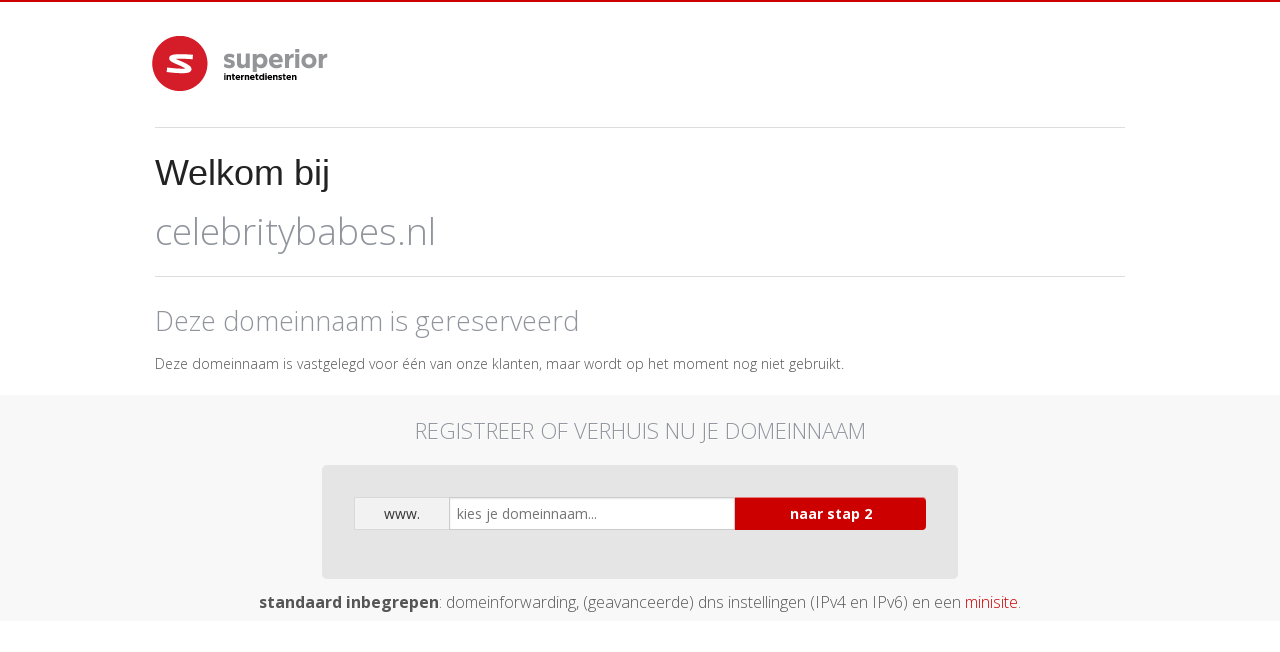

--- FILE ---
content_type: text/html; charset=UTF-8
request_url: http://celebritybabes.nl/
body_size: 1052
content:
<!DOCTYPE html>
<head>
	<meta charset="utf-8">
  <meta name="viewport" content="width=device-width">
  <title>Welkom</title>
  
  <link rel="stylesheet" href="/templates/css/foundation.css">
  <link rel="stylesheet" href="/templates/css/main.css">
  <link rel="stylesheet" href="/templates/css/logo.css">

</head>
<body>

	<header></header>

	<div class="row">
		<div class="small-12 large-12 columns">
			<a href="http://www.superior.nl/" title="superior"><img src="/templates/img/superiorlogo-en-internetdiensten.svg" class="logo"></a>
			<hr />
			<h1>Welkom bij</h1>
			<h2 class="domain"></h2>
			<hr />
		</div>
	</div>

	<div class="row">
		<div class="large-10 columns">
			<h3>Deze domeinnaam is gereserveerd</h3>
			
			<p>Deze domeinnaam is vastgelegd voor &eacute;&eacute;n van onze klanten, maar wordt op het moment nog niet gebruikt.
			</p>
		</div>
	</div>
	
	
	<!-- domeinnaam ad -->
	<div id="domeinen">
	
	<div class="row">
		<div class="small-12 large-12 columns">
			<h2>registreer of verhuis nu je domeinnaam</h2>
		</div>
	</div>
	<div class="row" id="select_domain">
		<div class="small-12 large-8 large-centered columns">
			<div class="panel">
				<form id="domeincheckform" method="GET" action="https://www.superior.nl/hosting/bestellen.html">
				  <div class="row collapse">
				    <div class="small-3 large-2 columns">
				      <span class="prefix">www.</span>
				    </div>
				    <div class="small-9 large-6 columns">
				      <input type="text" id="domeincheckdomein" name="domein" placeholder="kies je domeinnaam...">
				      <small class="error" style="display: none;">Vul een geldige domeinnaam in</small>
				    </div>
				    <div class="small-12 large-4 columns">
				    	<input type="submit" class="button prefix checkdomain" value="naar stap 2">
				    </div>
				  </div>
				</form>
			</div>
		</div>
		<div class="large-12 columns">
			<p class="information"><strong>standaard inbegrepen</strong>: domeinforwarding, (geavanceerde) dns instellingen (IPv4 en IPv6) en een <a href="https://www.superior.nl/domeinnamen/minisite.html">minisite</a>.</p>
	</div>
	
	</div>
	<!-- einde domeinnaam ad -->
	
   <script>
    document.addEventListener("DOMContentLoaded", function(event) { 

        var domain = document.getElementsByClassName("domain")[0];


        domain.innerHTML = window.location.host;
        console.log(window);

	    document.title = 'Welkom bij ' + window.location.host;
	});
  </script>
</body>

--- FILE ---
content_type: text/css
request_url: http://celebritybabes.nl/templates/css/main.css
body_size: 815
content:
@import url(https://fonts.googleapis.com/css?family=Open+Sans:400,700,800,300);

/** algemeen **/

body {
	font-family: "Open Sans", "Helvetica Neue", "HelveticaNeue", Helvetica, Arial, "Lucida Grande", sans-serif;
	font-weight: normal;
	color: #333;
}

.divider {
	border-top:solid 1px #eee;
	margin: 10px 0 18px 0;
}
 
.button, .button:hover {
	background:#cd0000;
	border:none;
	border-radius:3px;
}

.button:hover {
	background:#6b0000;	
}

h1 {
	font-size:2.25em;
	margin-top:20px;
	margin-bottom:0px;
	font-weight:300;
}

h2, h3, h4, h5 {
	color: #90949c;
	font-weight: 300;
	text-shadow: 1px 1px 1px rgba(255,255,255,0.75);
	font-family: "Open Sans";
} 

h4 {	
	font-size: 1em;
	text-transform: uppercase;
}
  
a {
	color:#cd0000;
}
 
a:hover {
	color: #6b0000;
}

p {
	font-weight: 300;
	font-size: 0.875em;
	line-height: 1.7;
	color: #555;
	margin-bottom: 20px;
}

label {
	font-weight: 300;
	font-size: 0.875em;
	line-height: 1.7;
	color: #555;
}

p.intro {
	font-weight: normal;
	line-height: 1.7;
	color: #333;
}

.has-tip:hover {
	color: #cd0000;
}

header {
	height: 20px;
	border-top: 2px solid #cd0000;
}

#header {
	height: 95px;
	border-top: 2px solid #cd0000;
}

/** domeinen **/  
  
#domeinen {
  background-color: #f8f8f8;
  margin-bottom: 40px;
}
  
#domeinen .panel {
	margin-bottom:0px;
	background:#f5f5f5;
	background: #e5e5e5;
	border:none;
	border-radius:5px;
	padding:2em;
}
  
#domeinen h2 {
	text-align:center;
	font-size:22px;
	text-transform: uppercase;
	margin: 20px 0 20px 0;
}
  
.domeinregistratie h3 {
	margin: 15px 0 0px 0;
	font-size: 0.9em;
	color: #333333;
	font-weight: 400;
	text-transform: uppercase;
}
  
#domeinen p.promotion {
	font-size: 1em;
	font-weight:300;
	margin: 10px 0px 5px 0px;
}

#domeinen p.small.promotion {
	font-size: 0.7em;
}
  
#domeinen p.information {
	font-size: 1em;
	font-weight:300;
	margin: 10px 0px 5px 0px;
	text-align:center;
}
 
#domeinen .more {
	font-size:1em;
	font-weight: 300;
}

#domeinen h5 {
	font-weight:300;
	margin-top:0px;
	margin-bottom:30px;
	color:#90949c;
}

#domeinen .button {
	border-top-left-radius: 0px;
	border-bottom-left-radius: 0px;
	border-top-right-radius: 4px;
	border-bottom-right-radius: 4px;
} 


ul li {
	font-weight: 300;
	font-size: 0.875em;
	color: 555;
	margin: 0 0 0 1.25em; 
}


--- FILE ---
content_type: text/css
request_url: http://celebritybabes.nl/templates/css/logo.css
body_size: 141
content:
.logo {
	margin: 1em 0 1em -3em;
	padding: 0;
	width: 266px;
	height: 55px;
}

@media only screen and (max-width: 48em) {
	.logo {
	margin: 1em auto 1em auto;
	}
}


--- FILE ---
content_type: image/svg+xml
request_url: http://celebritybabes.nl/templates/img/superiorlogo-en-internetdiensten.svg
body_size: 2913
content:
<?xml version="1.0" encoding="iso-8859-1"?>
<!-- Generator: Adobe Illustrator 17.1.0, SVG Export Plug-In . SVG Version: 6.00 Build 0)  -->
<!DOCTYPE svg PUBLIC "-//W3C//DTD SVG 1.1//EN" "http://www.w3.org/Graphics/SVG/1.1/DTD/svg11.dtd">
<svg version="1.1" id="Layer_1" xmlns="http://www.w3.org/2000/svg" xmlns:xlink="http://www.w3.org/1999/xlink" x="0px" y="0px"
	 viewBox="0 0 347 109" style="enable-background:new 0 0 347 109;" xml:space="preserve">
<g>
	<g>
		<path style="fill:#D51C29;" d="M54.312-0.317c-30.236,0-54.747,24.512-54.747,54.747c0,30.236,24.511,54.747,54.747,54.747
			c30.236,0,54.747-24.512,54.747-54.747C109.06,24.195,84.549-0.317,54.312-0.317z M79.61,46.151
			c-11.928-1.034-25.695-1.419-33.315-0.771c1.34,0.654,3.056,1.426,5.249,2.321c20.536,8.381,27.245,13.498,25.639,19.555
			c-1.408,5.31-8.404,6.478-18.539,6.478c-0.307,0-0.614-0.002-0.927-0.004c-7.917-0.052-18.458-0.895-29.68-2.374l1.176-8.923
			c18.81,2.479,30.72,2.623,36.445,1.985c-2.719-1.722-7.858-4.444-17.515-8.385c-10.193-4.16-16.244-7.845-14.913-13.351
			c1.269-5.253,7.864-6.912,26.162-6.59c10.462,0.187,20.57,1.055,20.995,1.091L79.61,46.151z"/>
	</g>
</g>
<g>
	<path style="fill:#939598;" d="M152.302,63.943c-3.588,0-7.592-0.988-10.92-3.173c0.572-2.08,1.092-4.16,1.664-6.24
		c3.12,1.717,6.188,2.86,9.36,2.86c1.924,0,3.432-0.571,3.432-1.976v-0.053c0-1.248-1.248-1.664-2.704-2.184
		c-4.68-1.664-11.389-2.496-11.389-9.204c0-6.085,4.681-8.944,10.713-8.944c3.38,0,7.072,0.936,9.932,2.652
		c-0.468,2.132-0.988,4.264-1.508,6.396c-2.964-1.508-5.616-2.548-8.476-2.548c-1.716,0-3.172,0.624-3.172,1.924v0.053
		c0,1.144,1.196,1.664,2.652,2.132c4.836,1.612,11.44,2.86,11.44,9.204v0.052C163.326,61.239,158.594,63.943,152.302,63.943z"/>
	<path style="fill:#939598;" d="M175.363,34.874v16.641c0,3.432,1.664,5.356,4.732,5.356c3.016,0,4.939-1.925,4.939-5.356V34.874
		h8.009v28.497h-8.009v-3.692c-1.664,2.496-4.368,4.368-8.112,4.368c-5.824,0-9.568-3.848-9.568-9.88V34.874H175.363z"/>
	<path style="fill:#939598;" d="M215.258,63.943c-3.849,0-6.709-1.612-8.528-4.108v11.597h-8.009V35.549h8.009v3.744
		c1.819-2.756,4.731-4.316,8.528-4.316c7.229,0,12.688,5.824,12.688,14.457v0.052C227.946,58.119,222.538,63.943,215.258,63.943z
		 M213.229,41.946c-3.849,0-6.656,3.172-6.656,7.488v0.052c0,4.316,2.808,7.437,6.656,7.437c3.9,0,6.708-3.068,6.708-7.437
		S217.078,41.946,213.229,41.946z"/>
	<path style="fill:#939598;" d="M258.059,52.086h-18.98c0.729,3.484,3.641,5.304,7.177,5.304c3.067,0,5.928-1.3,8.528-2.704
		c0.728,1.872,1.508,3.744,2.236,5.616c-2.965,2.444-6.917,3.744-11.389,3.744c-8.528,0-14.717-5.928-14.717-14.509v-0.052
		c0-8.32,5.721-14.612,14.093-14.612c8.84,0,13.208,6.656,13.208,14.82v0.053C258.215,50.526,258.163,51.358,258.059,52.086z
		 M245.007,41.322c-3.276,0-5.46,2.185-6.032,5.564h11.44C250.207,43.558,248.179,41.322,245.007,41.322z"/>
	<path style="fill:#939598;" d="M278.354,42.726c-4.628,0-7.54,3.276-7.54,8.58v12.064h-8.009V35.549h8.009v4.784
		c1.456-3.016,4.315-5.147,7.904-5.147c0.416,0,0.78,0.052,1.144,0.104v7.592L278.354,42.726z"/>
	<path style="fill:#939598;" d="M282.846,32.534v-6.604h8.269v6.604H282.846z M282.95,63.371V35.549h8.009v27.821H282.95z"/>
	<path style="fill:#939598;" d="M310.156,64.046c-8.633,0-14.977-6.188-14.977-14.509v-0.052c0-8.32,6.344-14.612,15.028-14.612
		c8.633,0,14.925,6.24,14.925,14.561v0.052C325.133,57.806,318.789,64.046,310.156,64.046z M310.156,41.998
		c-4.316,0-7.021,3.328-7.021,7.437v0.052c0,4.057,2.86,7.437,7.072,7.437c4.265,0,6.969-3.328,6.969-7.385
		C317.177,45.482,314.368,41.998,310.156,41.998z"/>
	<path style="fill:#939598;" d="M344.934,42.726c-4.628,0-7.54,3.276-7.54,8.58v12.064h-8.009V35.549h8.009v4.784
		c1.456-3.016,4.315-5.147,7.904-5.147c0.416,0,0.78,0.052,1.144,0.104v7.592L344.934,42.726z"/>
</g>
<g>
	<path d="M142.044,76.323v-2.287h2.863v2.287H142.044z M142.08,87v-9.633h2.773V87H142.08z"/>
	<path d="M153.098,87v-5.527c0-1.188-0.576-1.854-1.638-1.854c-1.044,0-1.71,0.666-1.71,1.854V87h-2.773v-9.633h2.773v1.278
		c0.576-0.864,1.512-1.513,2.809-1.513c2.017,0,3.313,1.333,3.313,3.421V87H153.098z"/>
	<path d="M161.071,87.145c-1.71,0-2.809-0.847-2.809-2.846v-4.591h-1.225v-2.341h1.225v-2.503h2.772v2.503h2.323v2.341h-2.323v4.105
		c0,0.63,0.306,0.918,0.937,0.918c0.468,0,1.008-0.09,1.369-0.234v2.251C162.691,87,161.899,87.145,161.071,87.145z"/>
	<path d="M173.96,83.093h-6.571c0.252,1.206,1.26,1.837,2.484,1.837c1.062,0,2.053-0.45,2.953-0.937
		c0.252,0.648,0.521,1.296,0.774,1.944c-1.026,0.847-2.396,1.297-3.943,1.297c-2.953,0-5.096-2.053-5.096-5.023v-0.019
		c0-2.881,1.98-5.06,4.88-5.06c3.061,0,4.573,2.305,4.573,5.132v0.018C174.015,82.553,173.996,82.841,173.96,83.093z
		 M169.441,79.365c-1.135,0-1.891,0.757-2.089,1.927h3.961C171.241,80.14,170.539,79.365,169.441,79.365z"/>
	<path d="M181.088,79.852c-1.603,0-2.611,1.135-2.611,2.971V87h-2.772v-9.633h2.772v1.656c0.505-1.044,1.495-1.782,2.737-1.782
		c0.144,0,0.27,0.018,0.396,0.036v2.629L181.088,79.852z"/>
	<path d="M189.098,87v-5.527c0-1.188-0.576-1.854-1.639-1.854c-1.045,0-1.711,0.666-1.711,1.854V87h-2.772v-9.633h2.772v1.278
		c0.576-0.864,1.513-1.513,2.81-1.513c2.017,0,3.312,1.333,3.312,3.421V87H189.098z"/>
	<path d="M202.598,83.093h-6.571c0.252,1.206,1.26,1.837,2.484,1.837c1.062,0,2.053-0.45,2.953-0.937
		c0.252,0.648,0.522,1.296,0.774,1.944c-1.026,0.847-2.396,1.297-3.943,1.297c-2.953,0-5.096-2.053-5.096-5.023v-0.019
		c0-2.881,1.98-5.06,4.88-5.06c3.061,0,4.573,2.305,4.573,5.132v0.018C202.652,82.553,202.634,82.841,202.598,83.093z
		 M198.079,79.365c-1.135,0-1.891,0.757-2.089,1.927h3.961C199.879,80.14,199.177,79.365,198.079,79.365z"/>
	<path d="M207.763,87.145c-1.71,0-2.809-0.847-2.809-2.846v-4.591h-1.225v-2.341h1.225v-2.503h2.772v2.503h2.323v2.341h-2.323v4.105
		c0,0.63,0.307,0.918,0.937,0.918c0.468,0,1.008-0.09,1.368-0.234v2.251C209.383,87,208.591,87.145,207.763,87.145z"/>
	<path d="M218.635,87v-1.297c-0.63,0.937-1.656,1.495-2.952,1.495c-2.521,0-4.412-2.017-4.412-5.006v-0.018
		c0-2.989,1.873-5.006,4.412-5.006c1.314,0,2.322,0.54,2.952,1.423V74.18h2.773V87H218.635z M216.366,79.582
		c-1.332,0-2.322,1.08-2.322,2.593v0.018c0,1.495,0.99,2.575,2.322,2.575c1.351,0,2.323-1.08,2.323-2.575
		C218.689,80.68,217.699,79.582,216.366,79.582z"/>
	<path d="M223.475,76.323v-2.287h2.863v2.287H223.475z M223.511,87v-9.633h2.773V87H223.511z"/>
	<path d="M237.355,83.093h-6.571c0.252,1.206,1.26,1.837,2.484,1.837c1.062,0,2.053-0.45,2.953-0.937
		c0.252,0.648,0.522,1.296,0.774,1.944c-1.026,0.847-2.396,1.297-3.943,1.297c-2.953,0-5.096-2.053-5.096-5.023v-0.019
		c0-2.881,1.98-5.06,4.88-5.06c3.061,0,4.573,2.305,4.573,5.132v0.018C237.41,82.553,237.392,82.841,237.355,83.093z
		 M232.837,79.365c-1.135,0-1.891,0.757-2.089,1.927h3.961C234.637,80.14,233.935,79.365,232.837,79.365z"/>
	<path d="M245.221,87v-5.527c0-1.188-0.576-1.854-1.639-1.854c-1.045,0-1.711,0.666-1.711,1.854V87h-2.772v-9.633h2.772v1.278
		c0.576-0.864,1.513-1.513,2.81-1.513c2.017,0,3.312,1.333,3.312,3.421V87H245.221z"/>
	<path d="M253.14,87.198c-1.242,0-2.629-0.343-3.781-1.099c0.198-0.72,0.378-1.44,0.576-2.16c1.08,0.594,2.143,0.99,3.241,0.99
		c0.666,0,1.188-0.198,1.188-0.685v-0.018c0-0.433-0.432-0.576-0.936-0.757c-1.621-0.576-3.943-0.864-3.943-3.187
		c0-2.106,1.62-3.097,3.709-3.097c1.17,0,2.449,0.323,3.439,0.918c-0.162,0.738-0.343,1.477-0.522,2.215
		c-1.026-0.522-1.944-0.883-2.935-0.883c-0.595,0-1.099,0.217-1.099,0.666v0.019c0,0.396,0.414,0.576,0.918,0.738
		c1.675,0.558,3.962,0.99,3.962,3.187v0.019C256.957,86.262,255.318,87.198,253.14,87.198z"/>
	<path d="M261.852,87.145c-1.711,0-2.809-0.847-2.809-2.846v-4.591h-1.225v-2.341h1.225v-2.503h2.772v2.503h2.323v2.341h-2.323
		v4.105c0,0.63,0.307,0.918,0.937,0.918c0.468,0,1.008-0.09,1.368-0.234v2.251C263.472,87,262.68,87.145,261.852,87.145z"/>
	<path d="M274.741,83.093h-6.571c0.252,1.206,1.26,1.837,2.484,1.837c1.062,0,2.053-0.45,2.953-0.937
		c0.252,0.648,0.521,1.296,0.774,1.944c-1.026,0.847-2.396,1.297-3.943,1.297c-2.953,0-5.096-2.053-5.096-5.023v-0.019
		c0-2.881,1.98-5.06,4.88-5.06c3.061,0,4.573,2.305,4.573,5.132v0.018C274.796,82.553,274.777,82.841,274.741,83.093z
		 M270.223,79.365c-1.135,0-1.891,0.757-2.089,1.927h3.961C272.022,80.14,271.32,79.365,270.223,79.365z"/>
	<path d="M282.606,87v-5.527c0-1.188-0.576-1.854-1.639-1.854c-1.044,0-1.711,0.666-1.711,1.854V87h-2.772v-9.633h2.772v1.278
		c0.576-0.864,1.513-1.513,2.81-1.513c2.017,0,3.312,1.333,3.312,3.421V87H282.606z"/>
</g>
</svg>
